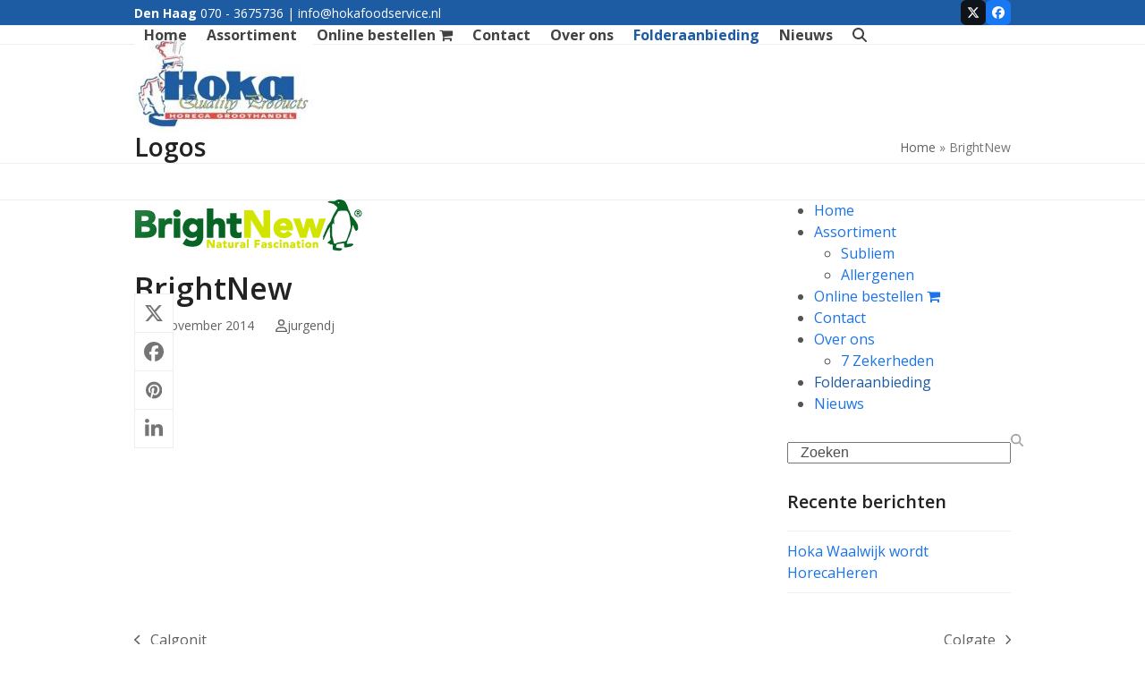

--- FILE ---
content_type: text/css; charset=utf-8
request_url: https://hokafoodservice.nl/wp-content/themes/total-child/style.css?ver=6.5
body_size: 129
content:
/*
Theme Name: Total Child
Theme URI: http://totalwptheme.com
Description: Total WordPress theme example child theme.
Author: AJ Clarke
Author URI: http://totalwptheme.com
Template: Total
Version: 1.0
*/

/** NOTE: If are or will be using the css minify function in the theme you do NOT need this import below**/
@import url("../Total/style.css");

li.woo-menu-icon.wpex-menu-extra.wcmenucart-toggle-drop_down.toggle-cart-widget,li.woo-menu-icon.wpex-menu-extra.wcmenucart-toggle-custom-link.toggle-cart-widget {
    display: none;
}

input.wpcf7-form-control.wpcf7-submit {
    background: #ff0000;
}

@media screen and (max-width: 740px) {
.vcex-image-banner .vcex-ib-content {
    width: 63% !important;
}
}